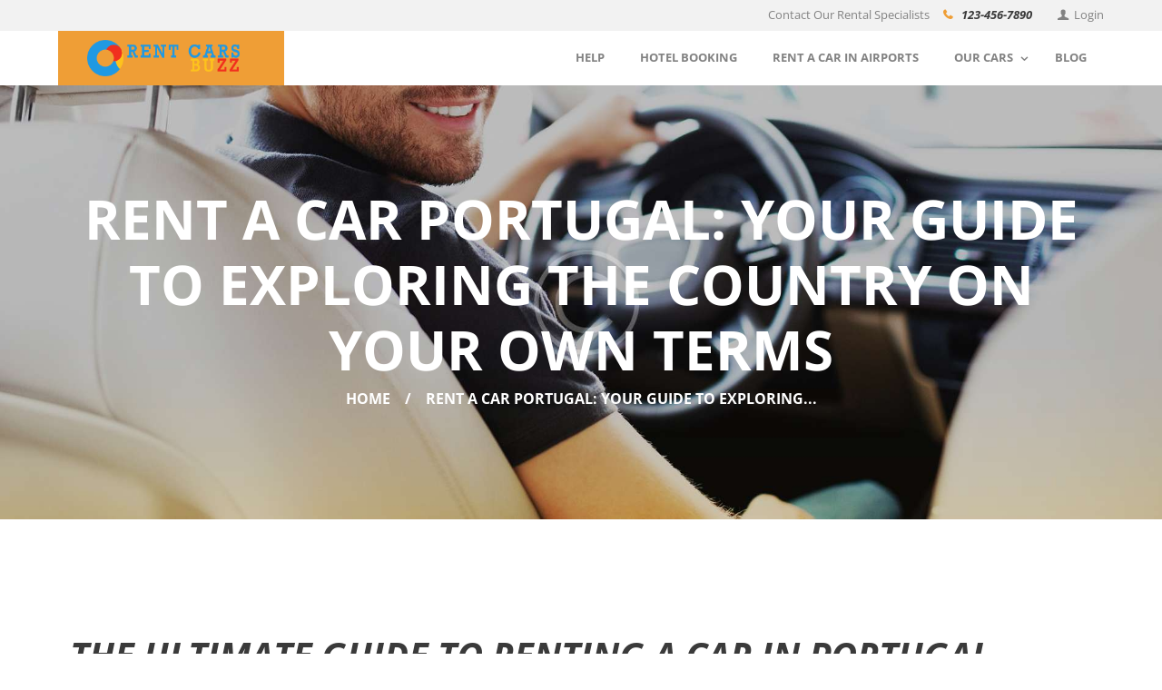

--- FILE ---
content_type: application/javascript
request_url: https://rentcars.buzz/wp-content/themes/cars4rent/js/theme.init.js
body_size: 1588
content:
/* global jQuery:false */
/* global CARS4RENT_STORAGE:false */


// Theme-specific first load actions
//==============================================
function cars4rent_theme_ready_actions() {
	"use strict";
	// Put here your init code with theme-specific actions
	// It will be called before core actions
	jQuery('.post_info .post_info_posted .post_info_date').each(function() {
		var val = jQuery(this).html().split(',');
		if (val.length > 1) {
			val[val.length-1] = '<span>' + val[val.length-1] + '</span>';
			jQuery(this).html(val.join(','))
		}
	});


	// Comments
	//==============================================
	// Checkbox with "I agree..."
	if (jQuery('input[type="checkbox"][name="i_agree_privacy_policy"]:not(.inited),input[type="checkbox"][name="gdpr_terms"]:not(.inited),input[type="checkbox"][name="wpgdprc"]:not(.inited)').length > 0) {
		jQuery('input[type="checkbox"][name="i_agree_privacy_policy"]:not(.inited),input[type="checkbox"][name="gdpr_terms"]:not(.inited),input[type="checkbox"][name="wpgdprc"]:not(.inited)')
			.addClass('inited')
			.on('change', function(e) {
				if (jQuery(this).get(0).checked)
					jQuery(this).parents('form').find('button,input[type="submit"],a.sc_emailer_button').removeAttr('disabled');
				else
					jQuery(this).parents('form').find('button,input[type="submit"],a.sc_emailer_button').attr('disabled', 'disabled');
			}).trigger('change');
	}


	if (jQuery('.mc4wp-form input[type="checkbox"][name="AGREE_TO_TERMS"]:not(.go)').length > 0) {
		jQuery('.mc4wp-form input[type="checkbox"][name="AGREE_TO_TERMS"]:not(.go)')
			.addClass('go')
			.on('change', function(e) {
				if (jQuery(this).get(0).checked)
					jQuery(this).parents('.mc4wp-form-fields').find('.sc_button').removeAttr('disabled');
				else
					jQuery(this).parents('.mc4wp-form-fields').find('.sc_button').attr('disabled', 'disabled');
			}).trigger('change');
	}


	// CF7 checkboxes and radio - add class to correct check/uncheck pseudoelement when input at right side of the label
	jQuery( '.wpcf7-checkbox > .wpcf7-list-item > .wpcf7-list-item-label,.wpcf7-radio > .wpcf7-list-item > .wpcf7-list-item-label' ).each(
		function() {
			if (jQuery( this ).next( 'input[type="checkbox"],input[type="radio"]' ).length > 0) {
				jQuery( this ).addClass( 'wpcf7-list-item-right' );
			}
		}
	);
	jQuery( '.wpcf7-checkbox > .wpcf7-list-item > .wpcf7-list-item-label,.wpcf7-radio > .wpcf7-list-item > .wpcf7-list-item-label,.wpcf7-wpgdprc > .wpcf7-list-item > .wpcf7-list-item-label' ).on(
		'click', function() {
			var chk = jQuery( this ).siblings( 'input[type="checkbox"],input[type="radio"]' );
			if (chk.attr( 'type' ) == 'radio') {
				jQuery( this ).parents( '.wpcf7-radio' )
					.find( '.wpcf7-list-item-label' ).removeClass( 'wpcf7-list-item-checked' )
					.find( 'input[type="radio"]' ).each(
					function(){
						this.checked = false;
					}
				);
			}
			if (chk.length > 0) {
				chk.get( 0 ).checked = chk.get( 0 ).checked ? false : true;
				jQuery( this ).toggleClass( 'wpcf7-list-item-checked', chk.get( 0 ).checked );
			}
		}
	);


}


// Theme-specific post-formats init
//=====================================================
function cars4rent_theme_init_post_formats() {
	"use strict";
	// Put here your theme-specific code to init post-formats
	// It will be called before core init post_formats when page is loaded or after 'Load more' or 'Infinite scroll' actions

	// Tribe Events buttons decoration (add 'sc_button' class)
	jQuery('a.tribe-events-read-more,.tribe-events-button,.tribe-events-nav-previous a,.tribe-events-nav-next a,.tribe-events-widget-link a,.tribe-events-viewmore a')
		.addClass('sc_button sc_button_style_filled');

	// All other buttons decoration (add 'hover' class)
	if (CARS4RENT_STORAGE['button_hover'] && CARS4RENT_STORAGE['button_hover']!='default') {
		jQuery('button:not(.search_submit):not([class*="sc_button_hover_"]),\
				.sc_button:not(.sc_button_style_border):not([class*="sc_button_hover_"])'
				).addClass('sc_button_hover_'+CARS4RENT_STORAGE['button_hover']);
		if (CARS4RENT_STORAGE['button_hover']!='arrow')
			jQuery('input[type="submit"]:not([class*="sc_button_hover_"]),\
					input[type="button"]:not([class*="sc_button_hover_"]),\
					.isotope_filters_button,\
					.scroll_to_top:not([class*="sc_button_hover_"]),\
					.sc_slider_prev:not([class*="sc_button_hover_"]),.sc_slider_next:not([class*="sc_button_hover_"]),\
					.tagcloud > a:not([class*="sc_button_hover_"])'
					).addClass('sc_button_hover_'+CARS4RENT_STORAGE['button_hover']);
	}

	// Mark field as 'filled' on keypress
	jQuery('[class*="sc_input_hover_"] input, [class*="sc_input_hover_"] textarea').each(function() {
		if (jQuery(this).val()!='')
			jQuery(this).addClass('filled');
		else
			jQuery(this).removeClass('filled');
	});
	jQuery('[class*="sc_input_hover_"] input, [class*="sc_input_hover_"] textarea').on('blur', function() {
		if (jQuery(this).val()!='')
			jQuery(this).addClass('filled');
		else
			jQuery(this).removeClass('filled');
	});
}


// Theme-specific GoogleMap styles
//=====================================================
function cars4rent_theme_googlemap_styles($styles) {
	"use strict";
	// Put here your theme-specific code to add GoogleMap styles
	// It will be called before GoogleMap init when page is loaded
	$styles['greyscale'] = [{"featureType":"all","elementType":"labels.text.fill","stylers":[{"saturation":36},{"color":"#000000"},{"lightness":40}]},{"featureType":"all","elementType":"labels.text.stroke","stylers":[{"visibility":"on"},{"color":"#000000"},{"lightness":16}]},{"featureType":"all","elementType":"labels.icon","stylers":[{"visibility":"off"}]},{"featureType":"administrative","elementType":"geometry.fill","stylers":[{"color":"#686868"},{"lightness":20}]},{"featureType":"administrative","elementType":"geometry.stroke","stylers":[{"color":"#000000"},{"lightness":17},{"weight":1.2}]},{"featureType":"administrative","elementType":"labels.text","stylers":[{"visibility":"off"}]},{"featureType":"administrative.country","elementType":"geometry.fill","stylers":[{"color":"#686868"}]},{"featureType":"administrative.country","elementType":"labels.text","stylers":[{"visibility":"off"}]},{"featureType":"administrative.province","elementType":"geometry.fill","stylers":[{"color":"#686868"}]},{"featureType":"administrative.province","elementType":"labels.text","stylers":[{"visibility":"off"}]},{"featureType":"administrative.locality","elementType":"geometry.fill","stylers":[{"color":"#686868"}]},{"featureType":"administrative.locality","elementType":"labels.text","stylers":[{"visibility":"off"}]},{"featureType":"administrative.land_parcel","elementType":"geometry.fill","stylers":[{"color":"#686868"}]},{"featureType":"landscape","elementType":"geometry","stylers":[{"color":"#686868"},{"lightness":20}]},{"featureType":"landscape.man_made","elementType":"geometry.fill","stylers":[{"color":"#686868"}]},{"featureType":"landscape.man_made","elementType":"geometry.stroke","stylers":[{"color":"#828282"}]},{"featureType":"landscape.man_made","elementType":"labels.text","stylers":[{"visibility":"off"}]},{"featureType":"landscape.natural","elementType":"geometry.fill","stylers":[{"color":"#686868"}]},{"featureType":"landscape.natural.landcover","elementType":"geometry.fill","stylers":[{"color":"#686868"}]},{"featureType":"landscape.natural.landcover","elementType":"labels.text","stylers":[{"visibility":"off"}]},{"featureType":"landscape.natural.terrain","elementType":"geometry.fill","stylers":[{"color":"#686868"}]},{"featureType":"poi","elementType":"geometry","stylers":[{"color":"#000000"},{"lightness":21}]},{"featureType":"poi","elementType":"geometry.fill","stylers":[{"color":"#686868"}]},{"featureType":"road","elementType":"geometry","stylers":[{"visibility":"on"}]},{"featureType":"road","elementType":"geometry.fill","stylers":[{"color":"#686868"}]},{"featureType":"road","elementType":"labels.text","stylers":[{"visibility":"off"}]},{"featureType":"road.highway","elementType":"geometry.fill","stylers":[{"color":"#000000"},{"lightness":17}]},{"featureType":"road.highway","elementType":"geometry.stroke","stylers":[{"color":"#000000"},{"lightness":29},{"weight":0.2}]},{"featureType":"road.arterial","elementType":"geometry","stylers":[{"color":"#000000"},{"lightness":18}]},{"featureType":"road.local","elementType":"geometry","stylers":[{"color":"#000000"},{"lightness":16}]},{"featureType":"transit","elementType":"geometry","stylers":[{"color":"#000000"},{"lightness":19}]},{"featureType":"transit","elementType":"geometry.fill","stylers":[{"color":"#686868"}]},{"featureType":"water","elementType":"geometry","stylers":[{"color":"#39393b"},{"lightness":"0"}]},{"featureType":"water","elementType":"labels.text","stylers":[{"visibility":"off"}]}];
	$styles['inverse'] = [
		{ "stylers": [
			{ "invert_lightness": true },
			{ "visibility": "on" }
			]
		}
	];
	$styles['simple'] = [
    	{ stylers: [
        	{ hue: "#00ffe6" },
            { saturation: -20 }
			]
		},
		{ featureType: "road",
          elementType: "geometry",
          stylers: [
			{ lightness: 100 },
           	{ visibility: "simplified" }
            ]
		},
		{ featureType: "road",
          elementType: "labels",
          stylers: [
          	{ visibility: "off" }
            ]
		}
	];
	$styles['apple'] = [
		{ "featureType": "landscape.man_made",
		  "elementType": "geometry",
		  "stylers": [
			{"color":"#f7f1df"}
			]
		},
		{ "featureType": "landscape.natural",
		  "elementType": "geometry",
		  "stylers": [
		  	{"color":"#d0e3b4"}
			]
		},
		{ "featureType": "landscape.natural.terrain",
		  "elementType": "geometry",
		  "stylers": [
		  	{"visibility":"off"}
			]
		},
		{ "featureType": "poi",
		  "elementType": "labels",
		  "stylers": [
		  	{"visibility":"off"}
			]
		},
		{ "featureType": "poi.business",
		  "elementType": "all",
		  "stylers": [
		  	{"visibility":"off"}
			]
		},
		{ "featureType": "poi.medical",
		  "elementType": "geometry",
		  "stylers": [
		  	{"color":"#fbd3da"}
			]
		},
		{ "featureType": "poi.park",
		  "elementType": "geometry",
		  "stylers": [
		  	{"color":"#bde6ab"}
			]
		},
		{ "featureType": "road",
		  "elementType": "geometry.stroke",
		  "stylers": [
		  	{"visibility":"off"}
			]
		},
		{ "featureType": "road",
		  "elementType": "labels",
		  "stylers": [
		  	{"visibility":"off"}
			]
		},
		{ "featureType": "road.highway",
		  "elementType": "geometry.fill",
		  "stylers": [
		  	{"color":"#ffe15f"}
			]
		},
		{ "featureType": "road.highway",
		  "elementType":"geometry.stroke",
		  "stylers": [
		  	{"color":"#efd151"}
		  	]
		},
		{ "featureType": "road.arterial",
		  "elementType": "geometry.fill",
		  "stylers": [
		  	{"color":"#ffffff"}
			]
		},
		{ "featureType": "road.local",
		  "elementType": "geometry.fill",
		  "stylers": [
		  	{"color":"black"}
			]
		},
		{ "featureType": "transit.station.airport",
		  "elementType": "geometry.fill",
		  "stylers": [
		  	{"color":"#cfb2db"}
			]
		},
		{ "featureType": "water",
		  "elementType": "geometry",
		  "stylers": [
		  	{"color":"#a2daf2"}
			]
		}
	];
	return $styles;
}
